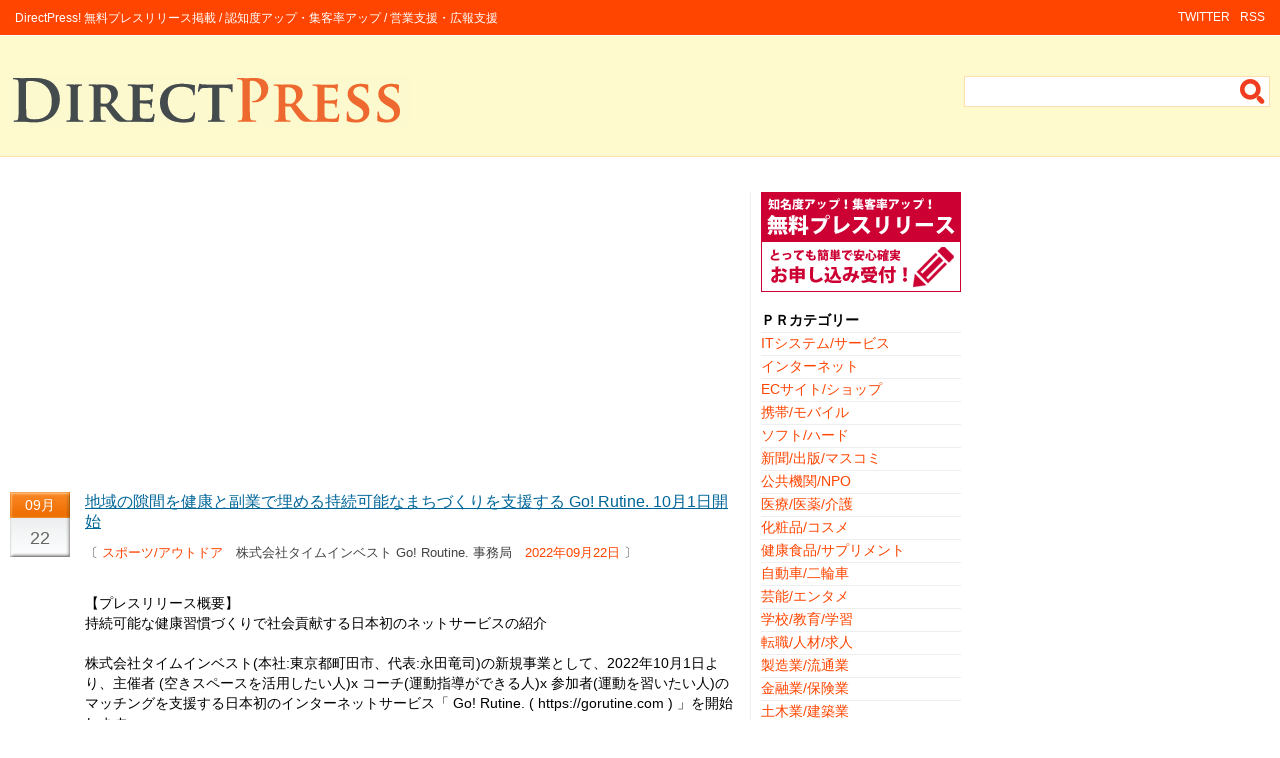

--- FILE ---
content_type: text/html;charset=UTF-8
request_url: http://www.directpress.jp/pr00042182.html
body_size: 13353
content:
<!DOCTYPE HTML PUBLIC "-//W3C//DTD HTML 4.01 Transitional//EN" "http://www.w3c.org/TR/1999/REC-html401-19991224/loose.dtd">
<html xmlns="http://www.w3.org/1999/xhtml">
<head>
<meta http-equiv="Content-Type" content="text/html; charset=UTF-8">
<meta http-equiv="Content-Style-Type" content="text/css">
<meta name="robots" content="index,follow">
<title>地域の隙間を健康と副業で埋める持続可能なまちづくりを支援する Go! Rutine. 10月1日開始 / 株式会社タイムインベスト Go! Routine. 事務局 / 2022年09月22日 － DirectPress!無料プレスリリース</title>
<link rel="stylesheet" type="text/css" href="/style.css">
<script async src="https://pagead2.googlesyndication.com/pagead/js/adsbygoogle.js?client=ca-pub-9002567891664102" crossorigin="anonymous"></script>
</head>
<body>

<div id=container>
<div id=container-inner>

<div id=header>
<div id=header-inner-top>
<div id=header-menu>
	<div id=headerLeft>
		<p id=header-description>DirectPress! 無料プレスリリース掲載 / 認知度アップ・集客率アップ / 営業支援・広報支援</p>
	</div>
	<div id=headerRight>
		<ul>
		<li><a href="/">RSS</a></li>
		<li><a href="/">TWITTER</a></li>
		</ul>
		<div class=clr></div>
	</div>
</div>
</div>
<div class=clr></div>


<div id=header-inner-area>
	<div id=headerLogo>
		<a href="/"><img src="/image/logo.gif"></a>
	</div>
	<div id=headerSearch>
		<div id=schBox>
			<form action="/" method="post" id="HeaderForm" name="HeaderForm" onSubmit="return checkvalue();">
			<input id="schText" type="text" name="q" size="20" maxlength="20" value=''>
			<input id="schButton" type="image" src="/image/icoSearch.gif" value="検索">
			</form>
		</div>
	</div>
</div>
</div>
<div class=clr></div>


<div id=content>
<div id=content-inner>
	<div id=contentLeft>

		<div style="margin-bottom:20px;">
<script async src="https://pagead2.googlesyndication.com/pagead/js/adsbygoogle.js?client=ca-pub-9002567891664102"
     crossorigin="anonymous"></script>
<!-- スクウェア_レスポンシブ -->
<ins class="adsbygoogle"
     style="display:block"
     data-ad-client="ca-pub-9002567891664102"
     data-ad-slot="2985950286"
     data-ad-format="auto"
     data-full-width-responsive="true"></ins>
<script>
     (adsbygoogle = window.adsbygoogle || []).push({});
</script>
		</div>

		<div class=area>
	<div class=status>
		<div class=icoCalender>
			<div class=calMonth>09月</div>
			<div class=calDay>22</div>
		</div>
	</div>
	<div class=entry>
		<div class=enTitle><a href='/pr00042182.html'>地域の隙間を健康と副業で埋める持続可能なまちづくりを支援する Go! Rutine. 10月1日開始</a></div>
		<p class=enCate>〔 <a href='/ct190/'>スポーツ/アウトドア</a>　株式会社タイムインベスト Go! Routine. 事務局　<a href='/dt20220922/'>2022年09月22日</a> 〕</p>
		<div class=enBody><br>
		【プレスリリース概要】<br>持続可能な健康習慣づくりで社会貢献する日本初のネットサービスの紹介<br><br>株式会社タイムインベスト(本社:東京都町田市、代表:永田竜司)の新規事業として、2022年10月1日より、主催者 (空きスペースを活用したい人)x コーチ(運動指導ができる人)x 参加者(運動を習いたい人)のマッチングを支援する日本初のインターネットサービス「 Go! Rutine. ( https://gorutine.com ) 」を開始します。<br><br>
		【プレスリリース内容】<br>Go!Rutine. の主催者、コーチ、参加者としてサービスを利用するには会員登録(無料)が必要です。運動レッスンの参加は Go!Rutine. でデジタルチケットを購入。購入されたチケットの売上はその主催者に約70%を還元。レッ スンを提供したコーチは Go!Rutine. から報酬を受け取ります。利用者は今までのライフスタイルや本業を変えることなく、日本全国どこでも誰もが健康をテーマに手軽に参加できる様々な仕組みを提供します。 <br><br>■サービス料金■消費税込 <br><br>【チケット料金：無料、330〜33,000円】<br>主催者が任意に設定した参加者1人あたりのクラス参加費。<br><br>【クラス開催委託料：7,700円(一般コーチ) もしくは8,800円(主催者認定コーチ)】<br>担任コーチ決定のタイミングにおいて、対象施設(主催者) との登録関係が、一般コーチもしくは主催認定コーチであった場合、主催者が当社に支払う一回あたりのクラス開催委託料。<br><br>【決済事務手数料：7%】<br>チケット決済額の7%。売上分配金を受け取る主催者に対してのみ発生する。<br><br>■報酬 / 売上分配金■消費税込 <br><br>【クラス指導報酬：4,400円(一般コーチ) もしくは5,500円(主催者認定コーチ)】<br>担任コーチ決定のタイミングにおいて、対象施設(主催者) との登録関係が、一般コーチもしくは主催認定コーチであった場合、当社がコーチに支払う1担任あたりの指導報酬。<br><br>【チケット売上分配金：70%】<br>チケット決済額から決済事務手数料を差し引いた金額の70%が主催者が受け取る分配金となります。<br><br>■朝から心地よい健康習慣が続く■ <br>欧米では早朝の運動習慣が根付いています。国内でも24時間営業のジムは増加中ですが、早朝は無人営業です。 これでは張り合いもなく運動習慣は長続きしません。Go! Rutine. なら、早朝から人気コーチが指導する運動レッ スンが通える場所に出現し拡大します。 <br><br>■空き時間と空間を収益に変える■ <br>本業の隙間時間にはじまっておわるレッスンだから、参加者、主催者、コーチの本業や現在のライフスタイルに影響なく、気軽に参加、新たな収益に繋がる。しかも Go! Rutine. への参加は、その地域を健康習慣づくりで支える貴重な社会貢献活動となります。 <br><br>■安心安全で且つリスクを低減■ <br>スマートフォンやパソコンから無料で会員登録。参加者、主催者、コーチ各々の目的に合わせた便利な機能とリスクを低減するメニューを用意。スポーツ傷害保険の付帯や源泉徴収票の発行など、本格的なビジネスソリューションとしてお客さまの活動を支援します。 <br><br>■Go! Rutine. 開発経緯■ <br>経営する美容室はコロナ禍で売上が激減。さらに働き手の確保が厳しく、改めて店舗経営の難しさに悩んでいた。 一方で当社代表が指導する早朝の水泳練習会(運営:株式会社オーシャンナビ)は、コロナ禍前の盛況を一早く回復。リモートワークの増加による運動不足の解消と、近隣で早朝からしっかり運動するニーズがピッタリマッチし た。オーシャンナビのビジネスモデルは、早朝時間帯のプールの空きを借上げ、参加者集めとコーチの派遣をオー シャンナビが担います。つまり施設とスタッフを持たないスイミングスクールです。これまでオーシャンナビに興味を持った方々から多くの引き合いが寄せられてきました。しかし、地域、賃料、運動種目など様々な条件が折り合わず、また交渉や調整に時間と手間がかかるため、オーシャンナビは、東京、神奈川県内 5施設での開催が手一杯の状態でした。当社はこのビジネスモデルをDX化することに着想。中小企業庁が実施する「令和3年度 ものづ くり・商業・サービス生産性向上促進補助金 4次」に採択したことで、Go! Routine. のシステム構築を完了。DX化したことで、Go! Routine. は水泳に限らず多くの運動種目を対象に、サービス提供地域も全国に展開することが可能となりました。さらにこれまで多くの手間と時間が費やされた条件交渉、コーチ募集、シフト調整、参加者 募集、宣伝、決済、経理処理などなど、多岐に渡る業務プロセスの軽減を果たしています。 <br><br>■株式会社タイムインベストについて■<br>人々の生活と地域にイノベーションをもたらすために、IT、マーケティング、健康分野の「隙間」を埋めるサービスを提供。こ の度開始する Go! Routine. は、今後の主軸となるべく当社渾身の新規事業です。 <br>社名:株式会社タイムインベスト<br>本社所在地:東京都町田市中町1-4-2 町田新産業創造センター210<br>代表取締役:永田竜司<br>事業内容:サービス業、美容室経営、マーケティングコンサルティング<br>設立:2010年7月23日<br>HP:https://timeinvest.jp<br><br>
		【プレスリリース連絡先】<br>株式会社タイムインベスト Go! Routine. 事務局長 永田竜司<br>TEL:070-8954-8809<br>Email:gojimukyoku@gorutine.com<br>
		</div>
	</div>
	<div class=clr></div>
</div>

		<div id=osusume><a class=icoMark href='/pr00042077.html'>井川慶×川村卓也　スペシャルトークショー 開催</a><br>
<a class=icoMark href='/pr00042069.html'>RIZINでの再起を図る！ プロ格闘技イベント「GRACHAN」 次回9月4日生中継！ LITEVIEWがシステム提供</a><br>
<a class=icoMark href='/pr00042013.html'>カラダを動かし健康に！歯医者が仕掛けるビッグフェス</a><br>
<a class=icoMark href='/pr00041907.html'>【大人気インフルエンサー初プロデュースイベント！】8/21(日)開催！ASビギナーズトラック</a><br>
<a class=icoMark href='/pr00041903.html'>環境配慮型アウトドア石鹸「キャンプソープ」スターターキット8月10日発売</a><br>
</div>
<script async src="https://pagead2.googlesyndication.com/pagead/js/adsbygoogle.js?client=ca-pub-9002567891664102"
     crossorigin="anonymous"></script>
<!-- スクウェア_レスポンシブ -->
<ins class="adsbygoogle"
     style="display:block"
     data-ad-client="ca-pub-9002567891664102"
     data-ad-slot="2985950286"
     data-ad-format="auto"
     data-full-width-responsive="true"></ins>
<script>
     (adsbygoogle = window.adsbygoogle || []).push({});
</script>
	</div>

	<div id=contentRight>
		<div id=sdMessage>
			<a href="/freeservice.php">
				<img src="/image/bnrPress.gif" width="200" height="100">
			</a>
		</div>

		<div style="margin-bottom:20px;">
		</div>

		<div class=sdList>
			<ul>
			<li class=sdTitle>ＰＲカテゴリー</li>
			<li><a href="/ct010/">ITシステム/サービス</a></li>
			<li><a href="/ct020/">インターネット</a></li>
			<li><a href="/ct030/">ECサイト/ショップ</a></li>
			<li><a href="/ct040/">携帯/モバイル</a></li>
			<li><a href="/ct050/">ソフト/ハード</a></li>
			<li><a href="/ct060/">新聞/出版/マスコミ</a></li>
			<li><a href="/ct070/">公共機関/NPO</a></li>
			<li><a href="/ct080/">医療/医薬/介護</a></li>
			<li><a href="/ct090/">化粧品/コスメ</a></li>
			<li><a href="/ct100/">健康食品/サプリメント</a></li>
			<li><a href="/ct110/">自動車/二輪車</a></li>
			<li><a href="/ct120/">芸能/エンタメ</a></li>
			<li><a href="/ct130/">学校/教育/学習</a></li>
			<li><a href="/ct140/">転職/人材/求人</a></li>
			<li><a href="/ct150/">製造業/流通業</a></li>
			<li><a href="/ct160/">金融業/保険業</a></li>
			<li><a href="/ct170/">土木業/建築業</a></li>
			<li><a href="/ct180/">飲食業/食品関連業</a></li>
			<li><a href="/ct190/">スポーツ/アウトドア</a></li>
			<li><a href="/ct200/">サービス業/小売業</a></li>
			<li><a href="/ct210/">ファッション/インテリア</a></li>
			<li><a href="/ct220/">経営/コンサルティング</a></li>
			<li><a href="/ct230/">不動産/投資/株</a></li>
			<li><a href="/ct240/">広告/デザイン</a></li>
			<li><a href="/ct250/">懸賞/プレゼント</a></li>
			<li><a href="/ct260/">セミナー/講習会</a></li>
			<li><a href="/ct270/">ランキング/集計結果</a></li>
			<li><a href="/ct280/">業務提携/資本提携</a></li>
			<li><a href="/ct290/">キャンペーン/セール</a></li>
			<li><a href="/ct300/">お知らせ/ご案内</a></li>
			<li><a href="/ct310/">その他</a></li>
			</ul>
		</div>
	</div>
</div>
</div>
<div class=clr></div>


<div id=footer>
<div id=footer-inner>
	<div id=copyright>Copyright &copy; 2007 <a href="/">DirectPress！無料プレスリリース</a> All Rights Reserved.</div>
	<div id=pagetop><a href="#header">ページトップへ</a></div>
	<div class=clr></div>
</div>
</div>

</div>
</div>

</body>
</html>


--- FILE ---
content_type: text/html; charset=utf-8
request_url: https://www.google.com/recaptcha/api2/aframe
body_size: 266
content:
<!DOCTYPE HTML><html><head><meta http-equiv="content-type" content="text/html; charset=UTF-8"></head><body><script nonce="ahCoS54kfqgRRSMaYi42Rw">/** Anti-fraud and anti-abuse applications only. See google.com/recaptcha */ try{var clients={'sodar':'https://pagead2.googlesyndication.com/pagead/sodar?'};window.addEventListener("message",function(a){try{if(a.source===window.parent){var b=JSON.parse(a.data);var c=clients[b['id']];if(c){var d=document.createElement('img');d.src=c+b['params']+'&rc='+(localStorage.getItem("rc::a")?sessionStorage.getItem("rc::b"):"");window.document.body.appendChild(d);sessionStorage.setItem("rc::e",parseInt(sessionStorage.getItem("rc::e")||0)+1);localStorage.setItem("rc::h",'1769126091006');}}}catch(b){}});window.parent.postMessage("_grecaptcha_ready", "*");}catch(b){}</script></body></html>